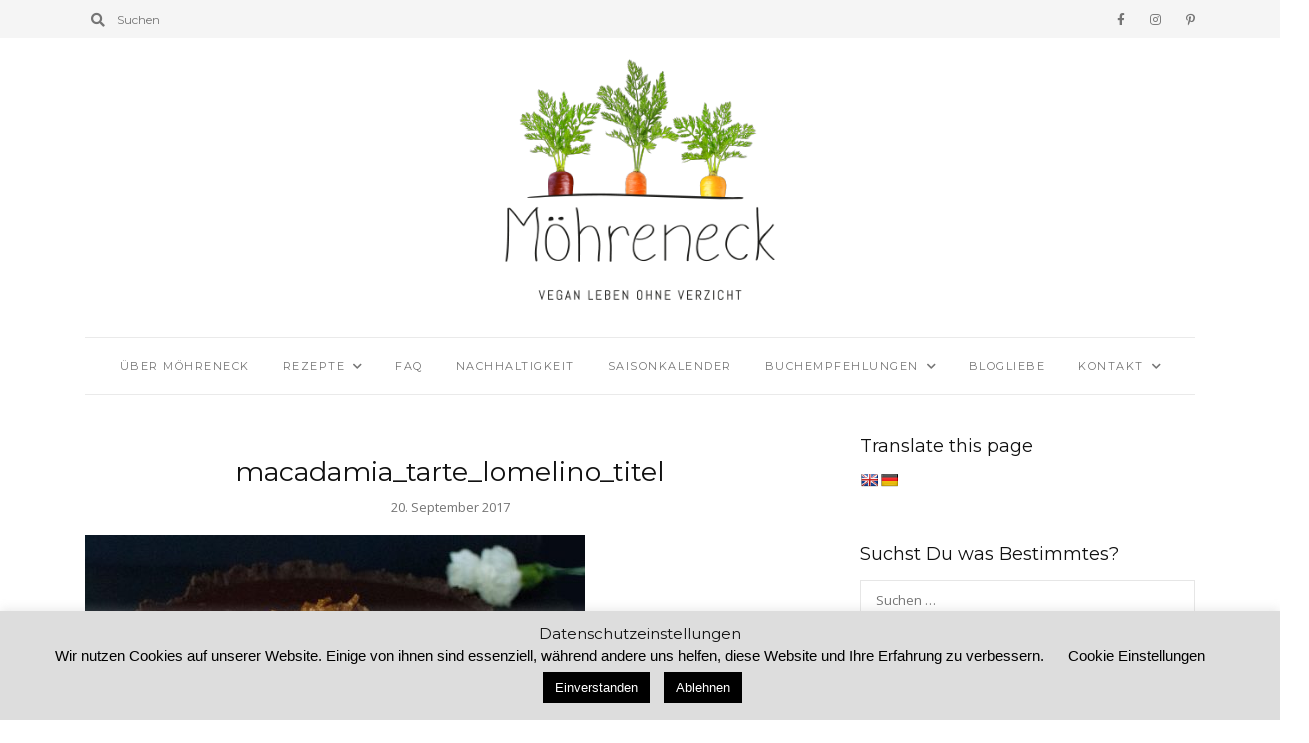

--- FILE ---
content_type: text/html; charset=UTF-8
request_url: https://www.moehreneck.de/2016/06/06/karamell-tarte-mit-gesalzenen-macadamia/macadamia_tarte_lomelino_titel/
body_size: 19314
content:
<!DOCTYPE html>
<html lang="de">
	<head>
		<meta charset="UTF-8"/>
		<meta name="viewport" content="width=device-width, initial-scale=1.0" />
		<link rel="pingback" href="https://www.moehreneck.de/xmlrpc.php"/>
		<meta name='robots' content='index, follow, max-image-preview:large, max-snippet:-1, max-video-preview:-1' />

	<!-- This site is optimized with the Yoast SEO plugin v26.6 - https://yoast.com/wordpress/plugins/seo/ -->
	<title>macadamia_tarte_lomelino_titel - Möhreneck</title>
	<link rel="canonical" href="https://www.moehreneck.de/2016/06/06/karamell-tarte-mit-gesalzenen-macadamia/macadamia_tarte_lomelino_titel/" />
	<meta property="og:locale" content="de_DE" />
	<meta property="og:type" content="article" />
	<meta property="og:title" content="macadamia_tarte_lomelino_titel - Möhreneck" />
	<meta property="og:url" content="https://www.moehreneck.de/2016/06/06/karamell-tarte-mit-gesalzenen-macadamia/macadamia_tarte_lomelino_titel/" />
	<meta property="og:site_name" content="Möhreneck" />
	<meta property="og:image" content="https://www.moehreneck.de/2016/06/06/karamell-tarte-mit-gesalzenen-macadamia/macadamia_tarte_lomelino_titel" />
	<meta property="og:image:width" content="740" />
	<meta property="og:image:height" content="450" />
	<meta property="og:image:type" content="image/jpeg" />
	<meta name="twitter:card" content="summary_large_image" />
	<script type="application/ld+json" class="yoast-schema-graph">{"@context":"https://schema.org","@graph":[{"@type":"WebPage","@id":"https://www.moehreneck.de/2016/06/06/karamell-tarte-mit-gesalzenen-macadamia/macadamia_tarte_lomelino_titel/","url":"https://www.moehreneck.de/2016/06/06/karamell-tarte-mit-gesalzenen-macadamia/macadamia_tarte_lomelino_titel/","name":"macadamia_tarte_lomelino_titel - Möhreneck","isPartOf":{"@id":"https://www.moehreneck.de/#website"},"primaryImageOfPage":{"@id":"https://www.moehreneck.de/2016/06/06/karamell-tarte-mit-gesalzenen-macadamia/macadamia_tarte_lomelino_titel/#primaryimage"},"image":{"@id":"https://www.moehreneck.de/2016/06/06/karamell-tarte-mit-gesalzenen-macadamia/macadamia_tarte_lomelino_titel/#primaryimage"},"thumbnailUrl":"https://www.moehreneck.de/wp-content/uploads/2016/06/macadamia_tarte_lomelino_titel.jpg","datePublished":"2017-09-20T16:08:04+00:00","breadcrumb":{"@id":"https://www.moehreneck.de/2016/06/06/karamell-tarte-mit-gesalzenen-macadamia/macadamia_tarte_lomelino_titel/#breadcrumb"},"inLanguage":"de","potentialAction":[{"@type":"ReadAction","target":["https://www.moehreneck.de/2016/06/06/karamell-tarte-mit-gesalzenen-macadamia/macadamia_tarte_lomelino_titel/"]}]},{"@type":"ImageObject","inLanguage":"de","@id":"https://www.moehreneck.de/2016/06/06/karamell-tarte-mit-gesalzenen-macadamia/macadamia_tarte_lomelino_titel/#primaryimage","url":"https://www.moehreneck.de/wp-content/uploads/2016/06/macadamia_tarte_lomelino_titel.jpg","contentUrl":"https://www.moehreneck.de/wp-content/uploads/2016/06/macadamia_tarte_lomelino_titel.jpg","width":740,"height":450},{"@type":"BreadcrumbList","@id":"https://www.moehreneck.de/2016/06/06/karamell-tarte-mit-gesalzenen-macadamia/macadamia_tarte_lomelino_titel/#breadcrumb","itemListElement":[{"@type":"ListItem","position":1,"name":"Startseite","item":"https://www.moehreneck.de/"},{"@type":"ListItem","position":2,"name":"Karamell Tarte mit gesalzenen Macadamia","item":"https://www.moehreneck.de/2016/06/06/karamell-tarte-mit-gesalzenen-macadamia/"},{"@type":"ListItem","position":3,"name":"macadamia_tarte_lomelino_titel"}]},{"@type":"WebSite","@id":"https://www.moehreneck.de/#website","url":"https://www.moehreneck.de/","name":"Möhreneck","description":"Vegan leben ohne Verzicht","publisher":{"@id":"https://www.moehreneck.de/#/schema/person/eb219a38a3b8cdc71f585fcd5bf382c2"},"potentialAction":[{"@type":"SearchAction","target":{"@type":"EntryPoint","urlTemplate":"https://www.moehreneck.de/?s={search_term_string}"},"query-input":{"@type":"PropertyValueSpecification","valueRequired":true,"valueName":"search_term_string"}}],"inLanguage":"de"},{"@type":["Person","Organization"],"@id":"https://www.moehreneck.de/#/schema/person/eb219a38a3b8cdc71f585fcd5bf382c2","name":"Nadine | Möhreneck","image":{"@type":"ImageObject","inLanguage":"de","@id":"https://www.moehreneck.de/#/schema/person/image/","url":"https://www.moehreneck.de/wp-content/uploads/2017/09/dasbinich.png","contentUrl":"https://www.moehreneck.de/wp-content/uploads/2017/09/dasbinich.png","width":300,"height":300,"caption":"Nadine | Möhreneck"},"logo":{"@id":"https://www.moehreneck.de/#/schema/person/image/"}}]}</script>
	<!-- / Yoast SEO plugin. -->


<link rel='dns-prefetch' href='//translate.google.com' />
<link rel='dns-prefetch' href='//www.googletagmanager.com' />
<link rel='dns-prefetch' href='//fonts.googleapis.com' />
<link rel="alternate" type="application/rss+xml" title="Möhreneck &raquo; Feed" href="https://www.moehreneck.de/feed/" />
<link rel="alternate" type="application/rss+xml" title="Möhreneck &raquo; Kommentar-Feed" href="https://www.moehreneck.de/comments/feed/" />
<link rel="alternate" type="application/rss+xml" title="Möhreneck &raquo; macadamia_tarte_lomelino_titel-Kommentar-Feed" href="https://www.moehreneck.de/2016/06/06/karamell-tarte-mit-gesalzenen-macadamia/macadamia_tarte_lomelino_titel/feed/" />
<link rel="alternate" title="oEmbed (JSON)" type="application/json+oembed" href="https://www.moehreneck.de/wp-json/oembed/1.0/embed?url=https%3A%2F%2Fwww.moehreneck.de%2F2016%2F06%2F06%2Fkaramell-tarte-mit-gesalzenen-macadamia%2Fmacadamia_tarte_lomelino_titel%2F" />
<link rel="alternate" title="oEmbed (XML)" type="text/xml+oembed" href="https://www.moehreneck.de/wp-json/oembed/1.0/embed?url=https%3A%2F%2Fwww.moehreneck.de%2F2016%2F06%2F06%2Fkaramell-tarte-mit-gesalzenen-macadamia%2Fmacadamia_tarte_lomelino_titel%2F&#038;format=xml" />
<style id='wp-img-auto-sizes-contain-inline-css' type='text/css'>
img:is([sizes=auto i],[sizes^="auto," i]){contain-intrinsic-size:3000px 1500px}
/*# sourceURL=wp-img-auto-sizes-contain-inline-css */
</style>
<style id='wp-emoji-styles-inline-css' type='text/css'>

	img.wp-smiley, img.emoji {
		display: inline !important;
		border: none !important;
		box-shadow: none !important;
		height: 1em !important;
		width: 1em !important;
		margin: 0 0.07em !important;
		vertical-align: -0.1em !important;
		background: none !important;
		padding: 0 !important;
	}
/*# sourceURL=wp-emoji-styles-inline-css */
</style>
<style id='wp-block-library-inline-css' type='text/css'>
:root{--wp-block-synced-color:#7a00df;--wp-block-synced-color--rgb:122,0,223;--wp-bound-block-color:var(--wp-block-synced-color);--wp-editor-canvas-background:#ddd;--wp-admin-theme-color:#007cba;--wp-admin-theme-color--rgb:0,124,186;--wp-admin-theme-color-darker-10:#006ba1;--wp-admin-theme-color-darker-10--rgb:0,107,160.5;--wp-admin-theme-color-darker-20:#005a87;--wp-admin-theme-color-darker-20--rgb:0,90,135;--wp-admin-border-width-focus:2px}@media (min-resolution:192dpi){:root{--wp-admin-border-width-focus:1.5px}}.wp-element-button{cursor:pointer}:root .has-very-light-gray-background-color{background-color:#eee}:root .has-very-dark-gray-background-color{background-color:#313131}:root .has-very-light-gray-color{color:#eee}:root .has-very-dark-gray-color{color:#313131}:root .has-vivid-green-cyan-to-vivid-cyan-blue-gradient-background{background:linear-gradient(135deg,#00d084,#0693e3)}:root .has-purple-crush-gradient-background{background:linear-gradient(135deg,#34e2e4,#4721fb 50%,#ab1dfe)}:root .has-hazy-dawn-gradient-background{background:linear-gradient(135deg,#faaca8,#dad0ec)}:root .has-subdued-olive-gradient-background{background:linear-gradient(135deg,#fafae1,#67a671)}:root .has-atomic-cream-gradient-background{background:linear-gradient(135deg,#fdd79a,#004a59)}:root .has-nightshade-gradient-background{background:linear-gradient(135deg,#330968,#31cdcf)}:root .has-midnight-gradient-background{background:linear-gradient(135deg,#020381,#2874fc)}:root{--wp--preset--font-size--normal:16px;--wp--preset--font-size--huge:42px}.has-regular-font-size{font-size:1em}.has-larger-font-size{font-size:2.625em}.has-normal-font-size{font-size:var(--wp--preset--font-size--normal)}.has-huge-font-size{font-size:var(--wp--preset--font-size--huge)}.has-text-align-center{text-align:center}.has-text-align-left{text-align:left}.has-text-align-right{text-align:right}.has-fit-text{white-space:nowrap!important}#end-resizable-editor-section{display:none}.aligncenter{clear:both}.items-justified-left{justify-content:flex-start}.items-justified-center{justify-content:center}.items-justified-right{justify-content:flex-end}.items-justified-space-between{justify-content:space-between}.screen-reader-text{border:0;clip-path:inset(50%);height:1px;margin:-1px;overflow:hidden;padding:0;position:absolute;width:1px;word-wrap:normal!important}.screen-reader-text:focus{background-color:#ddd;clip-path:none;color:#444;display:block;font-size:1em;height:auto;left:5px;line-height:normal;padding:15px 23px 14px;text-decoration:none;top:5px;width:auto;z-index:100000}html :where(.has-border-color){border-style:solid}html :where([style*=border-top-color]){border-top-style:solid}html :where([style*=border-right-color]){border-right-style:solid}html :where([style*=border-bottom-color]){border-bottom-style:solid}html :where([style*=border-left-color]){border-left-style:solid}html :where([style*=border-width]){border-style:solid}html :where([style*=border-top-width]){border-top-style:solid}html :where([style*=border-right-width]){border-right-style:solid}html :where([style*=border-bottom-width]){border-bottom-style:solid}html :where([style*=border-left-width]){border-left-style:solid}html :where(img[class*=wp-image-]){height:auto;max-width:100%}:where(figure){margin:0 0 1em}html :where(.is-position-sticky){--wp-admin--admin-bar--position-offset:var(--wp-admin--admin-bar--height,0px)}@media screen and (max-width:600px){html :where(.is-position-sticky){--wp-admin--admin-bar--position-offset:0px}}

/*# sourceURL=wp-block-library-inline-css */
</style><style id='global-styles-inline-css' type='text/css'>
:root{--wp--preset--aspect-ratio--square: 1;--wp--preset--aspect-ratio--4-3: 4/3;--wp--preset--aspect-ratio--3-4: 3/4;--wp--preset--aspect-ratio--3-2: 3/2;--wp--preset--aspect-ratio--2-3: 2/3;--wp--preset--aspect-ratio--16-9: 16/9;--wp--preset--aspect-ratio--9-16: 9/16;--wp--preset--color--black: #000000;--wp--preset--color--cyan-bluish-gray: #abb8c3;--wp--preset--color--white: #ffffff;--wp--preset--color--pale-pink: #f78da7;--wp--preset--color--vivid-red: #cf2e2e;--wp--preset--color--luminous-vivid-orange: #ff6900;--wp--preset--color--luminous-vivid-amber: #fcb900;--wp--preset--color--light-green-cyan: #7bdcb5;--wp--preset--color--vivid-green-cyan: #00d084;--wp--preset--color--pale-cyan-blue: #8ed1fc;--wp--preset--color--vivid-cyan-blue: #0693e3;--wp--preset--color--vivid-purple: #9b51e0;--wp--preset--color--wild-sand: #f5f5f5;--wp--preset--color--mercury: #e8e8e8;--wp--preset--color--boulder: #757575;--wp--preset--color--cod-gray: #111111;--wp--preset--gradient--vivid-cyan-blue-to-vivid-purple: linear-gradient(135deg,rgb(6,147,227) 0%,rgb(155,81,224) 100%);--wp--preset--gradient--light-green-cyan-to-vivid-green-cyan: linear-gradient(135deg,rgb(122,220,180) 0%,rgb(0,208,130) 100%);--wp--preset--gradient--luminous-vivid-amber-to-luminous-vivid-orange: linear-gradient(135deg,rgb(252,185,0) 0%,rgb(255,105,0) 100%);--wp--preset--gradient--luminous-vivid-orange-to-vivid-red: linear-gradient(135deg,rgb(255,105,0) 0%,rgb(207,46,46) 100%);--wp--preset--gradient--very-light-gray-to-cyan-bluish-gray: linear-gradient(135deg,rgb(238,238,238) 0%,rgb(169,184,195) 100%);--wp--preset--gradient--cool-to-warm-spectrum: linear-gradient(135deg,rgb(74,234,220) 0%,rgb(151,120,209) 20%,rgb(207,42,186) 40%,rgb(238,44,130) 60%,rgb(251,105,98) 80%,rgb(254,248,76) 100%);--wp--preset--gradient--blush-light-purple: linear-gradient(135deg,rgb(255,206,236) 0%,rgb(152,150,240) 100%);--wp--preset--gradient--blush-bordeaux: linear-gradient(135deg,rgb(254,205,165) 0%,rgb(254,45,45) 50%,rgb(107,0,62) 100%);--wp--preset--gradient--luminous-dusk: linear-gradient(135deg,rgb(255,203,112) 0%,rgb(199,81,192) 50%,rgb(65,88,208) 100%);--wp--preset--gradient--pale-ocean: linear-gradient(135deg,rgb(255,245,203) 0%,rgb(182,227,212) 50%,rgb(51,167,181) 100%);--wp--preset--gradient--electric-grass: linear-gradient(135deg,rgb(202,248,128) 0%,rgb(113,206,126) 100%);--wp--preset--gradient--midnight: linear-gradient(135deg,rgb(2,3,129) 0%,rgb(40,116,252) 100%);--wp--preset--font-size--small: 10px;--wp--preset--font-size--medium: 19px;--wp--preset--font-size--large: 28px;--wp--preset--font-size--x-large: 42px;--wp--preset--font-size--normal: 13px;--wp--preset--font-size--huge: 41px;--wp--preset--spacing--20: 0.44rem;--wp--preset--spacing--30: 0.67rem;--wp--preset--spacing--40: 1rem;--wp--preset--spacing--50: 1.5rem;--wp--preset--spacing--60: 2.25rem;--wp--preset--spacing--70: 3.38rem;--wp--preset--spacing--80: 5.06rem;--wp--preset--shadow--natural: 6px 6px 9px rgba(0, 0, 0, 0.2);--wp--preset--shadow--deep: 12px 12px 50px rgba(0, 0, 0, 0.4);--wp--preset--shadow--sharp: 6px 6px 0px rgba(0, 0, 0, 0.2);--wp--preset--shadow--outlined: 6px 6px 0px -3px rgb(255, 255, 255), 6px 6px rgb(0, 0, 0);--wp--preset--shadow--crisp: 6px 6px 0px rgb(0, 0, 0);}:where(.is-layout-flex){gap: 0.5em;}:where(.is-layout-grid){gap: 0.5em;}body .is-layout-flex{display: flex;}.is-layout-flex{flex-wrap: wrap;align-items: center;}.is-layout-flex > :is(*, div){margin: 0;}body .is-layout-grid{display: grid;}.is-layout-grid > :is(*, div){margin: 0;}:where(.wp-block-columns.is-layout-flex){gap: 2em;}:where(.wp-block-columns.is-layout-grid){gap: 2em;}:where(.wp-block-post-template.is-layout-flex){gap: 1.25em;}:where(.wp-block-post-template.is-layout-grid){gap: 1.25em;}.has-black-color{color: var(--wp--preset--color--black) !important;}.has-cyan-bluish-gray-color{color: var(--wp--preset--color--cyan-bluish-gray) !important;}.has-white-color{color: var(--wp--preset--color--white) !important;}.has-pale-pink-color{color: var(--wp--preset--color--pale-pink) !important;}.has-vivid-red-color{color: var(--wp--preset--color--vivid-red) !important;}.has-luminous-vivid-orange-color{color: var(--wp--preset--color--luminous-vivid-orange) !important;}.has-luminous-vivid-amber-color{color: var(--wp--preset--color--luminous-vivid-amber) !important;}.has-light-green-cyan-color{color: var(--wp--preset--color--light-green-cyan) !important;}.has-vivid-green-cyan-color{color: var(--wp--preset--color--vivid-green-cyan) !important;}.has-pale-cyan-blue-color{color: var(--wp--preset--color--pale-cyan-blue) !important;}.has-vivid-cyan-blue-color{color: var(--wp--preset--color--vivid-cyan-blue) !important;}.has-vivid-purple-color{color: var(--wp--preset--color--vivid-purple) !important;}.has-black-background-color{background-color: var(--wp--preset--color--black) !important;}.has-cyan-bluish-gray-background-color{background-color: var(--wp--preset--color--cyan-bluish-gray) !important;}.has-white-background-color{background-color: var(--wp--preset--color--white) !important;}.has-pale-pink-background-color{background-color: var(--wp--preset--color--pale-pink) !important;}.has-vivid-red-background-color{background-color: var(--wp--preset--color--vivid-red) !important;}.has-luminous-vivid-orange-background-color{background-color: var(--wp--preset--color--luminous-vivid-orange) !important;}.has-luminous-vivid-amber-background-color{background-color: var(--wp--preset--color--luminous-vivid-amber) !important;}.has-light-green-cyan-background-color{background-color: var(--wp--preset--color--light-green-cyan) !important;}.has-vivid-green-cyan-background-color{background-color: var(--wp--preset--color--vivid-green-cyan) !important;}.has-pale-cyan-blue-background-color{background-color: var(--wp--preset--color--pale-cyan-blue) !important;}.has-vivid-cyan-blue-background-color{background-color: var(--wp--preset--color--vivid-cyan-blue) !important;}.has-vivid-purple-background-color{background-color: var(--wp--preset--color--vivid-purple) !important;}.has-black-border-color{border-color: var(--wp--preset--color--black) !important;}.has-cyan-bluish-gray-border-color{border-color: var(--wp--preset--color--cyan-bluish-gray) !important;}.has-white-border-color{border-color: var(--wp--preset--color--white) !important;}.has-pale-pink-border-color{border-color: var(--wp--preset--color--pale-pink) !important;}.has-vivid-red-border-color{border-color: var(--wp--preset--color--vivid-red) !important;}.has-luminous-vivid-orange-border-color{border-color: var(--wp--preset--color--luminous-vivid-orange) !important;}.has-luminous-vivid-amber-border-color{border-color: var(--wp--preset--color--luminous-vivid-amber) !important;}.has-light-green-cyan-border-color{border-color: var(--wp--preset--color--light-green-cyan) !important;}.has-vivid-green-cyan-border-color{border-color: var(--wp--preset--color--vivid-green-cyan) !important;}.has-pale-cyan-blue-border-color{border-color: var(--wp--preset--color--pale-cyan-blue) !important;}.has-vivid-cyan-blue-border-color{border-color: var(--wp--preset--color--vivid-cyan-blue) !important;}.has-vivid-purple-border-color{border-color: var(--wp--preset--color--vivid-purple) !important;}.has-vivid-cyan-blue-to-vivid-purple-gradient-background{background: var(--wp--preset--gradient--vivid-cyan-blue-to-vivid-purple) !important;}.has-light-green-cyan-to-vivid-green-cyan-gradient-background{background: var(--wp--preset--gradient--light-green-cyan-to-vivid-green-cyan) !important;}.has-luminous-vivid-amber-to-luminous-vivid-orange-gradient-background{background: var(--wp--preset--gradient--luminous-vivid-amber-to-luminous-vivid-orange) !important;}.has-luminous-vivid-orange-to-vivid-red-gradient-background{background: var(--wp--preset--gradient--luminous-vivid-orange-to-vivid-red) !important;}.has-very-light-gray-to-cyan-bluish-gray-gradient-background{background: var(--wp--preset--gradient--very-light-gray-to-cyan-bluish-gray) !important;}.has-cool-to-warm-spectrum-gradient-background{background: var(--wp--preset--gradient--cool-to-warm-spectrum) !important;}.has-blush-light-purple-gradient-background{background: var(--wp--preset--gradient--blush-light-purple) !important;}.has-blush-bordeaux-gradient-background{background: var(--wp--preset--gradient--blush-bordeaux) !important;}.has-luminous-dusk-gradient-background{background: var(--wp--preset--gradient--luminous-dusk) !important;}.has-pale-ocean-gradient-background{background: var(--wp--preset--gradient--pale-ocean) !important;}.has-electric-grass-gradient-background{background: var(--wp--preset--gradient--electric-grass) !important;}.has-midnight-gradient-background{background: var(--wp--preset--gradient--midnight) !important;}.has-small-font-size{font-size: var(--wp--preset--font-size--small) !important;}.has-medium-font-size{font-size: var(--wp--preset--font-size--medium) !important;}.has-large-font-size{font-size: var(--wp--preset--font-size--large) !important;}.has-x-large-font-size{font-size: var(--wp--preset--font-size--x-large) !important;}
/*# sourceURL=global-styles-inline-css */
</style>

<style id='classic-theme-styles-inline-css' type='text/css'>
/*! This file is auto-generated */
.wp-block-button__link{color:#fff;background-color:#32373c;border-radius:9999px;box-shadow:none;text-decoration:none;padding:calc(.667em + 2px) calc(1.333em + 2px);font-size:1.125em}.wp-block-file__button{background:#32373c;color:#fff;text-decoration:none}
/*# sourceURL=/wp-includes/css/classic-themes.min.css */
</style>
<link rel='stylesheet' id='cpsh-shortcodes-css' href='https://www.moehreneck.de/wp-content/plugins/column-shortcodes//assets/css/shortcodes.css?ver=1.0.1' type='text/css' media='all' />
<link rel='stylesheet' id='cookie-law-info-css' href='https://www.moehreneck.de/wp-content/plugins/cookie-law-info/legacy/public/css/cookie-law-info-public.css?ver=3.3.9.1' type='text/css' media='all' />
<link rel='stylesheet' id='cookie-law-info-gdpr-css' href='https://www.moehreneck.de/wp-content/plugins/cookie-law-info/legacy/public/css/cookie-law-info-gdpr.css?ver=3.3.9.1' type='text/css' media='all' />
<link rel='stylesheet' id='google-language-translator-css' href='https://www.moehreneck.de/wp-content/plugins/google-language-translator/css/style.css?ver=6.0.20' type='text/css' media='' />
<link rel='stylesheet' id='jpibfi-style-css' href='https://www.moehreneck.de/wp-content/plugins/jquery-pin-it-button-for-images/css/client.css?ver=3.0.6' type='text/css' media='all' />
<link rel='stylesheet' id='grace_main_style-css' href='https://www.moehreneck.de/wp-content/themes/grace-minimal-theme/assets/css/style.min.css?ver=1.6.1' type='text/css' media='all' />
<style id='grace_main_style-inline-css' type='text/css'>
body.boxed{background-color:#f5f5f5;} @media (min-width:991px){ #site-logo{padding-top:20px;padding-bottom:20px;} #site-logo, #site-logo img{max-width:300px;} .header-style-2 #site-logo, .header-style-2 #site-logo img{max-width:130px;} } @media (max-width: 991px) { #site-logo, #site-logo img{max-width:115px!important;} } #site-header-inner{background-color:#ffffff!important;} #header-top{background-color:#f5f5f5!important;} #header-search .fa,#header-search input[type=text],#header-search input[type=text]::-webkit-input-placeholder,.header-social li a{color:#757575;} .header-social li a:hover{color:#111111;} #header-navigation{background-color:#ffffff!important;} #header-navigation #header-nav{border-color:#eaeaea;} .menu .menu-item > a,.menu .sub-menu li a,.menu > li:after{color:#757575!important;} .menu > li > a:hover, .submenu-active, #header-nav .menu-item > a.active,.menu .menu-item > a:hover, .menu .page_item > a:hover{color:#111111!important;} .menu .sub-menu{background-color:#ffffff;border-color:#f5f5f5;} .menu .sub-menu li a:hover{background-color:#f5f5f5;} .header-style-2 #header-nav{margin-top:40px;} .header-style-2 .medium-header-container{padding-bottom:15px;} @media (max-width: 991px) { #mobile-nav-icon span{background-color:#757575!important;} .menu-item-has-children .sub-drop-icon, .page_item_has_children .sub-drop-icon{color:#757575!important;} #header-nav{background-color:#ffffff!important;} #header-nav.menu-active,#header-nav .menu-item > a, #header-nav .page_item > a{border-color:#f5f5f5!important;} } .footer-social li a{color:#757575;} .footer-social li a:hover{color:#111111;} #footer-bottom{background-color:#eaeaea;} #footer-copyright{color:#757575;} #scroll-top{background-color:#C7C7C7;} #scroll-top:hover{background-color:#111111;} #scroll-top span{color:#ffffff;} #scroll-top:hover span{color:#ffffff;} .primary-button,.search-widget #searchsubmit, .sidebar-widget input[type=submit], .comment-respond .submit,.sidebar-widget .tagcloud a,.post-password-form input[type=submit]{background-color:#eaeaea;border-color:#eaeaea!important;color:#757575!important;} .primary-button:hover,.search-widget #searchsubmit:hover, .sidebar-widget input[type=submit]:hover, .comment-respond .submit:hover,.sidebar-widget .tagcloud a:hover,.post-password-form input[type=submit]:hover{background-color:#757575;border-color:#757575!important;color:#f5f5f5!important;} .widget_calendar .calendar_wrap #today{background-color:#eaeaea;color:#757575;} .page-newsletter input[type=submit]{background-color:#e8e8e8!important;border-color:#e8e8e8!important;color:#757575!important;} .page-newsletter input[type=submit]:hover{background-color:#757575!important;border-color:#757575!important;color:#f5f5f5!important;} .featured-content-area .primary-button{background-color:#e8e8e8!important;border-color:#e8e8e8!important;color:#757575!important;} .featured-content-area .primary-button:hover{background-color:#757575!important;border-color:#757575!important;color:#f5f5f5!important;} .featured-content-area h2,.featured-content-area h2 a{color:#111111;} .featured-content-area h2 a:hover{color:#757575;} .featured-content-area p{color:#757575;} .featured-content-area .post-categories li,.featured-content-area .post-categories li a,a.featured-slide .post-categories li{color:#757575;} .slideshow-btn{color:#757575;} .carousel .owl-dot,.carousel .owl-dot.active{background-color:#757575;} .home-page-newsletter .page-newsletter{background-color:#f5f5f5;} .sidebar-widget h3,.widget_rss h3 a,.widget_mc4wp_form_widget.sidebar-widget h3{color:#111111;} .widget-social-icons li a{color:#ababab;} .widget-social-icons li a:hover{color:#111111;} .widget_recent_entries li a,.widget_grace_posts_widget h4,.widget_recent_comments span{color:#111111;} .widget_recent_entries li a:hover,.widget_grace_posts_widget li a:hover h4,.widget_recent_comments li:hover span{color:#c7c7c7;} .widget_grace_about_widget,.widget_grace_social_widget,.widget_grace_posts_widget li a,.sidebar-widget .cat-item a,.sidebar-widget .page_item a,.widget_archive li a,.widget_meta li a,.sidebar-widget .recentcomments,.widget_recent_entries li,.widget_rss li,.widget_categories li,.widget_archive li{border-color:#eaeaea;} .widget_mc4wp_form_widget{background-color:#f5f5f5;} .input-field, .input-field::placeholder, .input-textarea, .input-textarea::placeholder, .sidebar-widget input, .sidebar-widget select, .page-newsletter input[type=email], .post-password-form input[type=password]{border-color:#e6e6e6;background-color:#ffffff;color:#757575;} .input-field:focus, .input-textarea:focus, .input-field:hover, .input-textarea:hover, .sidebar-widget input:focus, .sidebar-widget select:focus, .sidebar-widget input:hover, .sidebar-widget select:hover, .page-newsletter input[type=email]:focus, .page-newsletter input[type=email]:hover, .post-password-form input[type=password]:focus, .post-password-form input[type=password]:hover{border-color:#111111;} .post-list-item h3 a,.single-post-title h1{color:#111111;} .post-list-item h3 a:hover{color:#757575;} .post-categories li a,.post-categories li:before{color:#757575;} .post-categories li a:hover{color:#111111;} .post-list-item-meta,.post-list-item-meta a,.single-post-top-meta,.post-list-item-meta span:before{color:#757575;} .post-list-item{border-color:#eaeaea;} .sticky{background-color:#f5f5f5;} .wp-block-pullquote p:before{color:#757575;} .page-content blockquote,.wp-block-quote:not(.is-large):not(.is-style-large){border-color:#757575;} .post-tags a,.sidebar-widget .tagcloud a{background-color:#f5f5f5!important;color:#757575!important;} .post-tags a:hover,.sidebar-widget .tagcloud a:hover{background-color:#757575!important;color:#f5f5f5!important;} .social-item span{color:#ababab;} .social-item span:hover{color:#111111;} .post-author-content h4,.post-author-content h4 a{color:#111111;} .post-author-content h4 a:hover{color:#757575;} .post-author-content p{color:#757575;} .post-author-content .widget-social-icons li a{color:#ababab;} .post-author-content .widget-social-icons li a:hover{color:#111111;} .single-post-main .page-newsletter{background-color:#f5f5f5;} .comment-author-name{color:#111111;} .comment-date{color:#757575;} .comment-main-right .page-content p{color:#757575;} .comment-body,.comment-respond{border-color:#f5f5f5;} .comment-main-content .reply .comment-reply-link{color:#757575;background-color:#f5f5f5;} .comment-main-content .reply .comment-reply-link:hover{color:#f5f5f5;background-color:#757575;} .post-navigation{background-color:#eaeaea;} .post-navigation a{color:#757575;} .post-navigation a:hover{color:#111111;}
/*# sourceURL=grace_main_style-inline-css */
</style>
<link rel='stylesheet' id='grace-fonts-css' href='//fonts.googleapis.com/css?family=Montserrat%7COpen+Sans%3A400%2C400&#038;ver=1.0' type='text/css' media='all' />
<script type="text/javascript" src="https://www.moehreneck.de/wp-includes/js/jquery/jquery.min.js?ver=3.7.1" id="jquery-core-js"></script>
<script type="text/javascript" src="https://www.moehreneck.de/wp-includes/js/jquery/jquery-migrate.min.js?ver=3.4.1" id="jquery-migrate-js"></script>
<script type="text/javascript" id="cookie-law-info-js-extra">
/* <![CDATA[ */
var Cli_Data = {"nn_cookie_ids":[],"cookielist":[],"non_necessary_cookies":[],"ccpaEnabled":"","ccpaRegionBased":"","ccpaBarEnabled":"","strictlyEnabled":["necessary","obligatoire"],"ccpaType":"gdpr","js_blocking":"","custom_integration":"","triggerDomRefresh":"","secure_cookies":""};
var cli_cookiebar_settings = {"animate_speed_hide":"500","animate_speed_show":"500","background":"#dddddd","border":"#b1a6a6c2","border_on":"","button_1_button_colour":"#000","button_1_button_hover":"#000000","button_1_link_colour":"#fff","button_1_as_button":"1","button_1_new_win":"","button_2_button_colour":"#333","button_2_button_hover":"#292929","button_2_link_colour":"#000000","button_2_as_button":"","button_2_hidebar":"","button_3_button_colour":"#000","button_3_button_hover":"#000000","button_3_link_colour":"#fff","button_3_as_button":"1","button_3_new_win":"","button_4_button_colour":"#000","button_4_button_hover":"#000000","button_4_link_colour":"#000000","button_4_as_button":"","button_7_button_colour":"#61a229","button_7_button_hover":"#4e8221","button_7_link_colour":"#fff","button_7_as_button":"1","button_7_new_win":"","font_family":"inherit","header_fix":"1","notify_animate_hide":"1","notify_animate_show":"","notify_div_id":"#cookie-law-info-bar","notify_position_horizontal":"right","notify_position_vertical":"bottom","scroll_close":"","scroll_close_reload":"","accept_close_reload":"","reject_close_reload":"","showagain_tab":"","showagain_background":"#fff","showagain_border":"#000","showagain_div_id":"#cookie-law-info-again","showagain_x_position":"100px","text":"#000000","show_once_yn":"","show_once":"10000","logging_on":"","as_popup":"","popup_overlay":"1","bar_heading_text":"Datenschutzeinstellungen","cookie_bar_as":"banner","popup_showagain_position":"bottom-right","widget_position":"left"};
var log_object = {"ajax_url":"https://www.moehreneck.de/wp-admin/admin-ajax.php"};
//# sourceURL=cookie-law-info-js-extra
/* ]]> */
</script>
<script type="text/javascript" src="https://www.moehreneck.de/wp-content/plugins/cookie-law-info/legacy/public/js/cookie-law-info-public.js?ver=3.3.9.1" id="cookie-law-info-js"></script>

<!-- Google Tag (gtac.js) durch Site-Kit hinzugefügt -->
<!-- Von Site Kit hinzugefügtes Google-Analytics-Snippet -->
<script type="text/javascript" src="https://www.googletagmanager.com/gtag/js?id=GT-M3SPCLZ" id="google_gtagjs-js" async></script>
<script type="text/javascript" id="google_gtagjs-js-after">
/* <![CDATA[ */
window.dataLayer = window.dataLayer || [];function gtag(){dataLayer.push(arguments);}
gtag("set","linker",{"domains":["www.moehreneck.de"]});
gtag("js", new Date());
gtag("set", "developer_id.dZTNiMT", true);
gtag("config", "GT-M3SPCLZ");
//# sourceURL=google_gtagjs-js-after
/* ]]> */
</script>
<link rel="https://api.w.org/" href="https://www.moehreneck.de/wp-json/" /><link rel="alternate" title="JSON" type="application/json" href="https://www.moehreneck.de/wp-json/wp/v2/media/18249" /><link rel="EditURI" type="application/rsd+xml" title="RSD" href="https://www.moehreneck.de/xmlrpc.php?rsd" />
<meta name="generator" content="WordPress 6.9" />
<link rel='shortlink' href='https://www.moehreneck.de/?p=18249' />
<style>p.hello{font-size:12px;color:darkgray;}#google_language_translator,#flags{text-align:left;}#google_language_translator{clear:both;}#flags{width:165px;}#flags a{display:inline-block;margin-right:2px;}#google_language_translator a{display:none!important;}div.skiptranslate.goog-te-gadget{display:inline!important;}.goog-te-gadget{color:transparent!important;}.goog-te-gadget{font-size:0px!important;}.goog-branding{display:none;}.goog-tooltip{display: none!important;}.goog-tooltip:hover{display: none!important;}.goog-text-highlight{background-color:transparent!important;border:none!important;box-shadow:none!important;}#google_language_translator select.goog-te-combo{color:#32373c;}div.skiptranslate{display:none!important;}body{top:0px!important;}#goog-gt-{display:none!important;}font font{background-color:transparent!important;box-shadow:none!important;position:initial!important;}#glt-translate-trigger{left:20px;right:auto;}#glt-translate-trigger > span{color:#ffffff;}#glt-translate-trigger{background:#f89406;}.goog-te-gadget .goog-te-combo{width:100%;}</style><meta name="generator" content="Site Kit by Google 1.168.0" /><style type="text/css">
	a.pinit-button.custom span {
		}

	.pinit-hover {
		opacity: 0.8 !important;
		filter: alpha(opacity=80) !important;
	}
	a.pinit-button {
	border-bottom: 0 !important;
	box-shadow: none !important;
	margin-bottom: 0 !important;
}
a.pinit-button::after {
    display: none;
}</style>
		<link rel="icon" href="https://www.moehreneck.de/wp-content/uploads/2020/03/favicon-moehreneck.png" sizes="32x32" />
<link rel="icon" href="https://www.moehreneck.de/wp-content/uploads/2020/03/favicon-moehreneck.png" sizes="192x192" />
<link rel="apple-touch-icon" href="https://www.moehreneck.de/wp-content/uploads/2020/03/favicon-moehreneck.png" />
<meta name="msapplication-TileImage" content="https://www.moehreneck.de/wp-content/uploads/2020/03/favicon-moehreneck.png" />
		<style type="text/css" id="wp-custom-css">
			body.ei-primary #easyindex-index .ei-item-term { padding-bottom: 2em; padding-top: 1em; }

#sb_instagram .sb_instagram_header, .sb_instagram_header { visibility: hidden; }

#footer-instagram #sb_instagram #sbi_load { visibility: hidden; }

.wp-container-4 {
  margin-bottom: -1.5em;
  margin-top: -1.5em;
}

.wp-container-5 {
  margin-bottom: -1.5em;
  margin-top: -1.5em;
}		</style>
			</head>

	<body class="attachment wp-singular attachment-template-default single single-attachment postid-18249 attachmentid-18249 attachment-jpeg wp-custom-logo wp-embed-responsive wp-theme-grace-minimal-theme">
	
			
				
		<header id="site-header" class=" ">
			
			<div id="site-header-inner">

				
	
	<div id="header-top">
	
		<div class="container clearfix">
		
						
				<form id="header-search" role="search" method="get" action="https://www.moehreneck.de/">
					<button type="submit" id="submit-button">
						<i class="fa fa-search"></i>
					</button>
					<input type="text" placeholder="Suchen" class="font-montserrat-reg" name="s" id="s" />
				</form>
				
						
						
				<ul class="header-social">
							
			<li>
				<a href="https://www.facebook.com/moehreneck" target="_blank">
					<i class="fab fa-facebook-f"></i>
				</a>
			</li>
			
				
			<li>
				<a href="https://www.instagram.com/moehreneck/" target="_blank">
					<i class="fab fa-instagram"></i>
				</a>
			</li>
			
				
			<li>
				<a href="https://www.pinterest.de/moehreneck/" target="_blank">
					<i class="fab fa-pinterest-p"></i>
				</a>
			</li>
			
						</ul>
				
						
		</div>
		
	</div>
	

<div id="header-middle">

	<div class="container">
	
		<div class="medium-header-container clearfix">
		
			
<a href="https://www.moehreneck.de/" id="site-logo">
	<img src="https://www.moehreneck.de/wp-content/uploads/2017/09/logo-moehreneck-webseite.png" alt="Möhreneck">
</a>
<!-- #site-logo -->
<div id="mobile-nav-button">
	<div id="mobile-nav-icon">
		<span></span>
		<span></span>
		<span></span>
		<span></span>
	</div>
</div>
<!-- #mobile-nav-button -->			
		</div>

	</div>
	
</div>
<!-- #header-middle -->

<div id="header-navigation" class="nav-fixed">

	<div class="container">
		
		
<nav id="header-nav">
	<ul id="nav-ul" class="menu font-montserrat-reg clearfix"><li id="menu-item-17161" class="menu-item menu-item-type-post_type menu-item-object-page menu-item-17161"><a href="https://www.moehreneck.de/ueber-moehreneck/">Über Möhreneck</a></li>
<li id="menu-item-369" class="menu-item menu-item-type-custom menu-item-object-custom menu-item-has-children menu-item-369"><a href="#">Rezepte</a>
<ul class="sub-menu">
	<li id="menu-item-31357" class="menu-item menu-item-type-custom menu-item-object-custom menu-item-31357"><a href="https://www.moehreneck.de/category/weihnachten/">Weihnachten</a></li>
	<li id="menu-item-29603" class="menu-item menu-item-type-post_type menu-item-object-page menu-item-29603"><a href="https://www.moehreneck.de/rezepte-a-z/">Rezepte A-Z</a></li>
	<li id="menu-item-30986" class="menu-item menu-item-type-custom menu-item-object-custom menu-item-has-children menu-item-30986"><a href="#">Kategorien</a>
	<ul class="sub-menu">
		<li id="menu-item-30988" class="menu-item menu-item-type-custom menu-item-object-custom menu-item-30988"><a href="https://www.moehreneck.de/category/alles-mit-blaetterteig/">Alles mit Blätterteig</a></li>
		<li id="menu-item-30989" class="menu-item menu-item-type-custom menu-item-object-custom menu-item-30989"><a href="https://www.moehreneck.de/category/alles-mit-hefe/">Alles mit Hefe</a></li>
		<li id="menu-item-30990" class="menu-item menu-item-type-custom menu-item-object-custom menu-item-30990"><a href="https://www.moehreneck.de/category/alles-mit-kartoffeln/">Alles mit Kartoffeln</a></li>
		<li id="menu-item-30991" class="menu-item menu-item-type-custom menu-item-object-custom menu-item-30991"><a href="https://www.moehreneck.de/category/alles-mit-nudeln/">Alles mit Nudeln</a></li>
		<li id="menu-item-30992" class="menu-item menu-item-type-custom menu-item-object-custom menu-item-30992"><a href="https://www.moehreneck.de/category/alles-mit-tofu/">Alles mit Tofu</a></li>
		<li id="menu-item-30993" class="menu-item menu-item-type-custom menu-item-object-custom menu-item-30993"><a href="https://www.moehreneck.de/category/auflauf-gratin/">Auflauf &#038; Gratin</a></li>
		<li id="menu-item-30994" class="menu-item menu-item-type-custom menu-item-object-custom menu-item-30994"><a href="https://www.moehreneck.de/category/basics/">Basics</a></li>
		<li id="menu-item-30995" class="menu-item menu-item-type-custom menu-item-object-custom menu-item-30995"><a href="https://www.moehreneck.de/category/brot-broetchen/">Brot &#038; Brötchen</a></li>
		<li id="menu-item-30996" class="menu-item menu-item-type-custom menu-item-object-custom menu-item-30996"><a href="https://www.moehreneck.de/category/burger-sandwiches-burritos/">Burger, Sandwiches &#038; Burritos</a></li>
		<li id="menu-item-30997" class="menu-item menu-item-type-custom menu-item-object-custom menu-item-30997"><a href="https://www.moehreneck.de/category/dessert/">Dessert</a></li>
		<li id="menu-item-30998" class="menu-item menu-item-type-custom menu-item-object-custom menu-item-30998"><a href="https://www.moehreneck.de/category/dips-aufstriche/">Dips &#038; Aufstriche</a></li>
		<li id="menu-item-30999" class="menu-item menu-item-type-custom menu-item-object-custom menu-item-30999"><a href="https://www.moehreneck.de/category/eis-sorbet/">Eis &#038; Sorbet</a></li>
		<li id="menu-item-31000" class="menu-item menu-item-type-custom menu-item-object-custom menu-item-31000"><a href="https://www.moehreneck.de/category/frittiertes/">Frittiertes</a></li>
		<li id="menu-item-31001" class="menu-item menu-item-type-custom menu-item-object-custom menu-item-31001"><a href="https://www.moehreneck.de/category/fruehstueck/">Frühstück</a></li>
		<li id="menu-item-31002" class="menu-item menu-item-type-custom menu-item-object-custom menu-item-31002"><a href="https://www.moehreneck.de/category/gemuese-aus-dem-ofen/">Gemüse aus dem Ofen</a></li>
		<li id="menu-item-31003" class="menu-item menu-item-type-custom menu-item-object-custom menu-item-31003"><a href="https://www.moehreneck.de/category/getraenke/">Getränke</a></li>
		<li id="menu-item-31004" class="menu-item menu-item-type-custom menu-item-object-custom menu-item-31004"><a href="https://www.moehreneck.de/category/kuchen-torten/">Kuchen &#038; Torten</a></li>
		<li id="menu-item-31005" class="menu-item menu-item-type-custom menu-item-object-custom menu-item-31005"><a href="https://www.moehreneck.de/category/muffins-cupcakes/">Muffins &#038; Cupcakes</a></li>
		<li id="menu-item-31006" class="menu-item menu-item-type-custom menu-item-object-custom menu-item-31006"><a href="https://www.moehreneck.de/category/pesto/">Pesto</a></li>
		<li id="menu-item-31007" class="menu-item menu-item-type-custom menu-item-object-custom menu-item-31007"><a href="https://www.moehreneck.de/category/pizza-flammkuchen/">Pizza &#038; Flammkuchen</a></li>
		<li id="menu-item-31008" class="menu-item menu-item-type-custom menu-item-object-custom menu-item-31008"><a href="https://www.moehreneck.de/category/plaetzchen-cookies/">Plätzchen &#038; Cookies</a></li>
		<li id="menu-item-31009" class="menu-item menu-item-type-custom menu-item-object-custom menu-item-31009"><a href="https://www.moehreneck.de/category/reis-bulgur-couscous/">Reis, Bulgur &#038; Couscous</a></li>
		<li id="menu-item-31010" class="menu-item menu-item-type-custom menu-item-object-custom menu-item-31010"><a href="https://www.moehreneck.de/category/salate/">Salate</a></li>
	</ul>
</li>
	<li id="menu-item-24850" class="menu-item menu-item-type-custom menu-item-object-custom menu-item-24850"><a href="https://www.moehreneck.de/category/rezeptklassiker-vegan/">Rezeptklassiker vegan</a></li>
	<li id="menu-item-24852" class="menu-item menu-item-type-custom menu-item-object-custom menu-item-24852"><a href="https://www.moehreneck.de/category/saisonal-schmeckts-besser/">Saisonal schmeckt&#8217;s besser</a></li>
	<li id="menu-item-17152" class="menu-item menu-item-type-post_type menu-item-object-page menu-item-17152"><a href="https://www.moehreneck.de/projekt-zuckerfrei/">Projekt Zuckerfrei</a></li>
</ul>
</li>
<li id="menu-item-26277" class="menu-item menu-item-type-post_type menu-item-object-page menu-item-26277"><a href="https://www.moehreneck.de/faq-haeufig-gestellte-fragen/">FAQ</a></li>
<li id="menu-item-30656" class="menu-item menu-item-type-post_type menu-item-object-page menu-item-30656"><a href="https://www.moehreneck.de/nachhaltigkeit/">Nachhaltigkeit</a></li>
<li id="menu-item-30657" class="menu-item menu-item-type-post_type menu-item-object-page menu-item-30657"><a href="https://www.moehreneck.de/saisonkalender/">Saisonkalender</a></li>
<li id="menu-item-17153" class="menu-item menu-item-type-post_type menu-item-object-page menu-item-has-children menu-item-17153"><a href="https://www.moehreneck.de/buchempfehlungen/">Buchempfehlungen</a>
<ul class="sub-menu">
	<li id="menu-item-26921" class="menu-item menu-item-type-post_type menu-item-object-page menu-item-26921"><a href="https://www.moehreneck.de/e-books/">E-Books</a></li>
</ul>
</li>
<li id="menu-item-17878" class="menu-item menu-item-type-post_type menu-item-object-page menu-item-17878"><a href="https://www.moehreneck.de/blogliebe/">Blogliebe</a></li>
<li id="menu-item-17157" class="menu-item menu-item-type-post_type menu-item-object-page menu-item-has-children menu-item-17157"><a href="https://www.moehreneck.de/kontakt/">Kontakt</a>
<ul class="sub-menu">
	<li id="menu-item-30664" class="menu-item menu-item-type-post_type menu-item-object-page menu-item-30664"><a href="https://www.moehreneck.de/impressum/">Impressum</a></li>
	<li id="menu-item-30663" class="menu-item menu-item-type-post_type menu-item-object-page menu-item-privacy-policy menu-item-30663"><a rel="privacy-policy" href="https://www.moehreneck.de/datenschutz/">Datenschutz</a></li>
</ul>
</li>
</ul></nav>	
	</div>
	
</div>
<!-- #header-navigation -->		
			</div>
			
		</header>
		<!-- #site-header -->
<div id="main-content">

			
		
		
	<section class="single-post-main page-section">
	
		<div class="container">

						
			<div class="row">
			
				<div class="col-xlarge-8 col-medium-8  ">

					<article id="post-18249" class="single-post-content post-18249 attachment type-attachment status-inherit hentry">
						
						

		
			<div class="post-type-image clearfix">
				<input class="jpibfi" type="hidden">			</div>
		
				
		
<div class="single-post-title single-post-title-center clearfix"><ul class="post-categories clearfix"></ul><h1 class="font-montserrat-reg">macadamia_tarte_lomelino_titel</h1><div class="single-post-top-meta font-opensans-reg clearfix"><time datetime="2017-09-20">20. September 2017</time></div></div>						
						<div class="page-content clearfix">
							<input class="jpibfi" type="hidden"><p class="attachment"><a href='https://www.moehreneck.de/wp-content/uploads/2016/06/macadamia_tarte_lomelino_titel.jpg'><img fetchpriority="high" decoding="async" width="500" height="304" src="https://www.moehreneck.de/wp-content/uploads/2016/06/macadamia_tarte_lomelino_titel-500x304.jpg" class="attachment-medium size-medium" alt="" srcset="https://www.moehreneck.de/wp-content/uploads/2016/06/macadamia_tarte_lomelino_titel-500x304.jpg 500w, https://www.moehreneck.de/wp-content/uploads/2016/06/macadamia_tarte_lomelino_titel.jpg 740w" sizes="(max-width: 500px) 100vw, 500px" data-jpibfi-post-excerpt="" data-jpibfi-post-url="https://www.moehreneck.de/2016/06/06/karamell-tarte-mit-gesalzenen-macadamia/macadamia_tarte_lomelino_titel/" data-jpibfi-post-title="macadamia_tarte_lomelino_titel" data-jpibfi-src="https://www.moehreneck.de/wp-content/uploads/2016/06/macadamia_tarte_lomelino_titel-500x304.jpg" ></a></p>
						</div>

												
						

					</article>
					
					
					
					
					
					

	<section class="post-related-posts">
		
				
			<div class="related-posts-heading">
				<h4 class="font-montserrat-reg">Das könnte dir ebenfalls gefallen</h4>
			</div>
			
		
		<ul class="row">
		
					
						
				<li class="col-xlarge-4 col-medium-6">
				
					<div class="post-list-item wide-post-list-item">
					
											
								<a href="https://www.moehreneck.de/2016/11/29/macadamia-schokoladen-cookies/">
								
									<input class="jpibfi" type="hidden"><img width="740" height="450" src="https://www.moehreneck.de/wp-content/uploads/2016/11/schokoladen_macadamia_cookies_titel.jpg" class="image wp-post-image" alt="" decoding="async" srcset="https://www.moehreneck.de/wp-content/uploads/2016/11/schokoladen_macadamia_cookies_titel.jpg 740w, https://www.moehreneck.de/wp-content/uploads/2016/11/schokoladen_macadamia_cookies_titel-500x304.jpg 500w" sizes="(max-width: 740px) 100vw, 740px" data-jpibfi-post-excerpt="" data-jpibfi-post-url="https://www.moehreneck.de/2016/06/06/karamell-tarte-mit-gesalzenen-macadamia/macadamia_tarte_lomelino_titel/" data-jpibfi-post-title="macadamia_tarte_lomelino_titel" data-jpibfi-src="https://www.moehreneck.de/wp-content/uploads/2016/11/schokoladen_macadamia_cookies_titel.jpg" >									
								</a>
								
													
						<h3 class="font-montserrat-reg"><a href="https://www.moehreneck.de/2016/11/29/macadamia-schokoladen-cookies/">Macadamia Schokoladen Cookies</a></h3>
						
						<div class="post-list-item-meta font-opensans-reg clearfix">
							<span>29. November 2016</span>
						</div>
						
					</div>
					
				</li>
				
							
						
				<li class="col-xlarge-4 col-medium-6">
				
					<div class="post-list-item wide-post-list-item">
					
											
								<a href="https://www.moehreneck.de/2019/11/19/chai-kipferl/">
								
									<input class="jpibfi" type="hidden"><img width="830" height="505" src="https://www.moehreneck.de/wp-content/uploads/2019/11/chai-kipferl-titel.jpg" class="image wp-post-image" alt="Chai-Kipferl" decoding="async" srcset="https://www.moehreneck.de/wp-content/uploads/2019/11/chai-kipferl-titel.jpg 830w, https://www.moehreneck.de/wp-content/uploads/2019/11/chai-kipferl-titel-500x304.jpg 500w, https://www.moehreneck.de/wp-content/uploads/2019/11/chai-kipferl-titel-768x467.jpg 768w" sizes="(max-width: 830px) 100vw, 830px" data-jpibfi-post-excerpt="" data-jpibfi-post-url="https://www.moehreneck.de/2016/06/06/karamell-tarte-mit-gesalzenen-macadamia/macadamia_tarte_lomelino_titel/" data-jpibfi-post-title="macadamia_tarte_lomelino_titel" data-jpibfi-src="https://www.moehreneck.de/wp-content/uploads/2019/11/chai-kipferl-titel.jpg" >									
								</a>
								
													
						<h3 class="font-montserrat-reg"><a href="https://www.moehreneck.de/2019/11/19/chai-kipferl/">Chai-Kipferl</a></h3>
						
						<div class="post-list-item-meta font-opensans-reg clearfix">
							<span>19. November 2019</span>
						</div>
						
					</div>
					
				</li>
				
				<div class="medium-item-clearfix"></div>			
						
				<li class="col-xlarge-4 col-medium-6">
				
					<div class="post-list-item wide-post-list-item">
					
											
								<a href="https://www.moehreneck.de/2013/09/13/zwetschgen-tartletts/">
								
									<input class="jpibfi" type="hidden"><img width="740" height="450" src="https://www.moehreneck.de/wp-content/uploads/2013/09/zwetschgentartlette-titel.jpg" class="image wp-post-image" alt="" decoding="async" loading="lazy" srcset="https://www.moehreneck.de/wp-content/uploads/2013/09/zwetschgentartlette-titel.jpg 740w, https://www.moehreneck.de/wp-content/uploads/2013/09/zwetschgentartlette-titel-500x304.jpg 500w" sizes="auto, (max-width: 740px) 100vw, 740px" data-jpibfi-post-excerpt="" data-jpibfi-post-url="https://www.moehreneck.de/2016/06/06/karamell-tarte-mit-gesalzenen-macadamia/macadamia_tarte_lomelino_titel/" data-jpibfi-post-title="macadamia_tarte_lomelino_titel" data-jpibfi-src="https://www.moehreneck.de/wp-content/uploads/2013/09/zwetschgentartlette-titel.jpg" >									
								</a>
								
													
						<h3 class="font-montserrat-reg"><a href="https://www.moehreneck.de/2013/09/13/zwetschgen-tartletts/">Zwetschgen Tartelettes</a></h3>
						
						<div class="post-list-item-meta font-opensans-reg clearfix">
							<span>13. September 2013</span>
						</div>
						
					</div>
					
				</li>
				
				<div class="xlarge-item-clearfix"></div>			
					
		</ul>

	</section>
	<!-- .post-related-posts -->


					

	
	<section class="post-comments">
	
		<div class="post-comments-area  zero-comments">

			<div id="comments" class="comments-area">

				
					<div id="respond" class="comment-respond">
		<h3 id="reply-title" class="comment-reply-title">Leave a comment<a rel="nofollow" id="cancel-comment-reply-link" href="/2016/06/06/karamell-tarte-mit-gesalzenen-macadamia/macadamia_tarte_lomelino_titel/#respond" style="display:none;"><span class="cancel-reply-text">Cancel Reply</span><i class="fa fa-times mobile-reply-cancel" aria-hidden="true"></i></a></h3><form action="https://www.moehreneck.de/wp-comments-post.php" method="post" id="commentform" class="comment-form"><p class="comment-notes"><span id="email-notes">Deine E-Mail-Adresse wird nicht veröffentlicht.</span> <span class="required-field-message">Erforderliche Felder sind mit <span class="required">*</span> markiert</span></p><div class="row"><div class="col-xlarge-12"><textarea autocomplete="new-password"  id="iaea8d11fa"  name="iaea8d11fa"   class="input-textarea" placeholder="Comment (Required)"></textarea><textarea id="comment" aria-label="hp-comment" aria-hidden="true" name="comment" autocomplete="new-password" style="padding:0 !important;clip:rect(1px, 1px, 1px, 1px) !important;position:absolute !important;white-space:nowrap !important;height:1px !important;width:1px !important;overflow:hidden !important;" tabindex="-1"></textarea><script data-noptimize>document.getElementById("comment").setAttribute( "id", "a33051a51855d3ebc74d9b153f7bb5d5" );document.getElementById("iaea8d11fa").setAttribute( "id", "comment" );</script></div></div><div class="row"><div class="col-xlarge-4"><input id="author" name="author" type="text" value="" size="30" aria-required="true" class="input-field" placeholder="Name (Required)" /></div>
<div class="col-xlarge-4"><input id="email" name="email" type="text" value="" size="30" aria-required="true" class="input-field" placeholder="Email (Required)" /></div>
<div class="col-xlarge-4"><input id="url" name="url" type="text" value="" size="30" class="input-field" placeholder="Website" /></div></div>
<p class="comment-form-cookies-consent"><input id="wp-comment-cookies-consent" name="wp-comment-cookies-consent" type="checkbox" value="yes" /> <label for="wp-comment-cookies-consent">Meinen Namen, meine E-Mail-Adresse und meine Website in diesem Browser für die nächste Kommentierung speichern.</label></p>
<p class="form-submit"><input name="submit" type="submit" id="submit" class="primary-button font-montserrat-reg hov-bk" value="Hinterlasse einen Kommentar" /> <input type='hidden' name='comment_post_ID' value='18249' id='comment_post_ID' />
<input type='hidden' name='comment_parent' id='comment_parent' value='0' />
</p></form>	</div><!-- #respond -->
	
			</div>

		</div>
	
	</section>
	<!-- .post-comments -->

					
					
					
				</div>
				
								
					<aside class="col-xlarge-4 col-medium-4 post-sidebar right-sidebar">
						<div class="widget_text sidebar-widget font-opensans-reg widget_custom_html"><h3 class="font-montserrat-reg">Translate this page</h3><div class="textwidget custom-html-widget"><div id="flags" class="size18"><ul id="sortable" class="ui-sortable" style="float:left"><li id='English'><a href='#' title='English' class='nturl notranslate en flag English'></a></li><li id='German'><a href='#' title='German' class='nturl notranslate de flag German'></a></li></ul></div><div id="google_language_translator" class="default-language-de"></div></div></div><div class="sidebar-widget font-opensans-reg widget_search"><h3 class="font-montserrat-reg">Suchst Du was Bestimmtes?</h3><form role="search" method="get" class="search-form" action="https://www.moehreneck.de/">
				<label>
					<span class="screen-reader-text">Suche nach:</span>
					<input type="search" class="search-field" placeholder="Suchen …" value="" name="s" />
				</label>
				<input type="submit" class="search-submit" value="Suchen" />
			</form></div><div class="widget_text sidebar-widget font-opensans-reg widget_custom_html"><h3 class="font-montserrat-reg">Saisonkalender</h3><div class="textwidget custom-html-widget"><a href="https://www.moehreneck.de/saisonkalender/" target="_blank"><img class="aligncenter" src="https://www.moehreneck.de/wp-content/uploads/2020/01/Sidebar-saisonkalender-januar.png" width="300px;" alt="Saisonkalender" /></a></div></div><div class="widget_text sidebar-widget font-opensans-reg widget_custom_html"><h3 class="font-montserrat-reg">Zutat des Monats</h3><div class="textwidget custom-html-widget"><a href="https://www.moehreneck.de/tag/wirsing/"><img class="aligncenter" src="https://www.moehreneck.de/wp-content/uploads/2020/11/zutat-des-monats-wirsing.png" width="300px;" alt="Zutat-des-Monats" /></a></div></div><div class="widget_text sidebar-widget font-opensans-reg widget_custom_html"><h3 class="font-montserrat-reg">Was ihr wissen möchtet</h3><div class="textwidget custom-html-widget"><a href="/faq-haeufig-gestellte-fragen/" target="_blank"><img class="aligncenter" src="https://www.moehreneck.de/wp-content/uploads/2020/01/Sidebar-faq.png" alt="FAQ"  width="300px;"/></a></div></div><div class="sidebar-widget font-opensans-reg widget_tag_cloud"><h3 class="font-montserrat-reg">Schlagwörter</h3><div class="tagcloud"><a href="https://www.moehreneck.de/tag/alkohol/" class="tag-cloud-link tag-link-90 tag-link-position-1" style="font-size: 14.714285714286pt;" aria-label="Alkohol (58 Einträge)">Alkohol</a>
<a href="https://www.moehreneck.de/tag/all-you-need-is/" class="tag-cloud-link tag-link-290 tag-link-position-2" style="font-size: 8pt;" aria-label="All you need is... (19 Einträge)">All you need is...</a>
<a href="https://www.moehreneck.de/tag/basilikum/" class="tag-cloud-link tag-link-100 tag-link-position-3" style="font-size: 10.142857142857pt;" aria-label="Basilikum (27 Einträge)">Basilikum</a>
<a href="https://www.moehreneck.de/tag/cashewkerne/" class="tag-cloud-link tag-link-114 tag-link-position-4" style="font-size: 8.5714285714286pt;" aria-label="Cashewkerne (21 Einträge)">Cashewkerne</a>
<a href="https://www.moehreneck.de/tag/champignons/" class="tag-cloud-link tag-link-274 tag-link-position-5" style="font-size: 13.571428571429pt;" aria-label="Champignons (48 Einträge)">Champignons</a>
<a href="https://www.moehreneck.de/tag/chili/" class="tag-cloud-link tag-link-117 tag-link-position-6" style="font-size: 11.714285714286pt;" aria-label="Chili (35 Einträge)">Chili</a>
<a href="https://www.moehreneck.de/tag/erdbeeren/" class="tag-cloud-link tag-link-271 tag-link-position-7" style="font-size: 12pt;" aria-label="Erdbeeren (37 Einträge)">Erdbeeren</a>
<a href="https://www.moehreneck.de/tag/fruehling/" class="tag-cloud-link tag-link-315 tag-link-position-8" style="font-size: 18.285714285714pt;" aria-label="Frühling (104 Einträge)">Frühling</a>
<a href="https://www.moehreneck.de/tag/haferflocken/" class="tag-cloud-link tag-link-141 tag-link-position-9" style="font-size: 8.5714285714286pt;" aria-label="Haferflocken (21 Einträge)">Haferflocken</a>
<a href="https://www.moehreneck.de/tag/haselnuesse/" class="tag-cloud-link tag-link-143 tag-link-position-10" style="font-size: 8.5714285714286pt;" aria-label="Haselnüsse (21 Einträge)">Haselnüsse</a>
<a href="https://www.moehreneck.de/tag/hefe/" class="tag-cloud-link tag-link-144 tag-link-position-11" style="font-size: 14.142857142857pt;" aria-label="Hefe (53 Einträge)">Hefe</a>
<a href="https://www.moehreneck.de/tag/herbst/" class="tag-cloud-link tag-link-317 tag-link-position-12" style="font-size: 19.857142857143pt;" aria-label="Herbst (135 Einträge)">Herbst</a>
<a href="https://www.moehreneck.de/tag/himbeeren/" class="tag-cloud-link tag-link-270 tag-link-position-13" style="font-size: 8.8571428571429pt;" aria-label="Himbeeren (22 Einträge)">Himbeeren</a>
<a href="https://www.moehreneck.de/tag/ingwer/" class="tag-cloud-link tag-link-149 tag-link-position-14" style="font-size: 9.5714285714286pt;" aria-label="Ingwer (25 Einträge)">Ingwer</a>
<a href="https://www.moehreneck.de/tag/kakao/" class="tag-cloud-link tag-link-153 tag-link-position-15" style="font-size: 11.285714285714pt;" aria-label="Kakao (33 Einträge)">Kakao</a>
<a href="https://www.moehreneck.de/tag/kartoffeln/" class="tag-cloud-link tag-link-157 tag-link-position-16" style="font-size: 12.857142857143pt;" aria-label="Kartoffeln (43 Einträge)">Kartoffeln</a>
<a href="https://www.moehreneck.de/tag/kirschen/" class="tag-cloud-link tag-link-160 tag-link-position-17" style="font-size: 8.8571428571429pt;" aria-label="Kirschen (22 Einträge)">Kirschen</a>
<a href="https://www.moehreneck.de/tag/koriander/" class="tag-cloud-link tag-link-163 tag-link-position-18" style="font-size: 9.4285714285714pt;" aria-label="Koriander (24 Einträge)">Koriander</a>
<a href="https://www.moehreneck.de/tag/kuemmel/" class="tag-cloud-link tag-link-167 tag-link-position-19" style="font-size: 10.142857142857pt;" aria-label="Kümmel (27 Einträge)">Kümmel</a>
<a href="https://www.moehreneck.de/tag/kuerbis/" class="tag-cloud-link tag-link-168 tag-link-position-20" style="font-size: 8pt;" aria-label="Kürbis (19 Einträge)">Kürbis</a>
<a href="https://www.moehreneck.de/tag/mandeln/" class="tag-cloud-link tag-link-181 tag-link-position-21" style="font-size: 14.571428571429pt;" aria-label="Mandeln (56 Einträge)">Mandeln</a>
<a href="https://www.moehreneck.de/tag/muskat/" class="tag-cloud-link tag-link-193 tag-link-position-22" style="font-size: 13.285714285714pt;" aria-label="Muskat (46 Einträge)">Muskat</a>
<a href="https://www.moehreneck.de/tag/moehren/" class="tag-cloud-link tag-link-156 tag-link-position-23" style="font-size: 14.571428571429pt;" aria-label="Möhren (56 Einträge)">Möhren</a>
<a href="https://www.moehreneck.de/tag/nelken/" class="tag-cloud-link tag-link-195 tag-link-position-24" style="font-size: 8.2857142857143pt;" aria-label="Nelken (20 Einträge)">Nelken</a>
<a href="https://www.moehreneck.de/tag/orangen/" class="tag-cloud-link tag-link-197 tag-link-position-25" style="font-size: 8.5714285714286pt;" aria-label="Orangen (21 Einträge)">Orangen</a>
<a href="https://www.moehreneck.de/tag/ostern/" class="tag-cloud-link tag-link-319 tag-link-position-26" style="font-size: 8pt;" aria-label="Ostern (19 Einträge)">Ostern</a>
<a href="https://www.moehreneck.de/tag/paprika/" class="tag-cloud-link tag-link-200 tag-link-position-27" style="font-size: 9.1428571428571pt;" aria-label="Paprika (23 Einträge)">Paprika</a>
<a href="https://www.moehreneck.de/tag/petersilie/" class="tag-cloud-link tag-link-206 tag-link-position-28" style="font-size: 11.714285714286pt;" aria-label="Petersilie (35 Einträge)">Petersilie</a>
<a href="https://www.moehreneck.de/tag/pilze/" class="tag-cloud-link tag-link-210 tag-link-position-29" style="font-size: 11.285714285714pt;" aria-label="Pilze (33 Einträge)">Pilze</a>
<a href="https://www.moehreneck.de/tag/rosmarin/" class="tag-cloud-link tag-link-226 tag-link-position-30" style="font-size: 10.142857142857pt;" aria-label="Rosmarin (27 Einträge)">Rosmarin</a>
<a href="https://www.moehreneck.de/tag/schokolade/" class="tag-cloud-link tag-link-234 tag-link-position-31" style="font-size: 14.142857142857pt;" aria-label="Schokolade (53 Einträge)">Schokolade</a>
<a href="https://www.moehreneck.de/tag/sesam/" class="tag-cloud-link tag-link-237 tag-link-position-32" style="font-size: 8.8571428571429pt;" aria-label="Sesam (22 Einträge)">Sesam</a>
<a href="https://www.moehreneck.de/tag/sommer/" class="tag-cloud-link tag-link-316 tag-link-position-33" style="font-size: 20.714285714286pt;" aria-label="Sommer (155 Einträge)">Sommer</a>
<a href="https://www.moehreneck.de/tag/spinat/" class="tag-cloud-link tag-link-240 tag-link-position-34" style="font-size: 10.714285714286pt;" aria-label="Spinat (30 Einträge)">Spinat</a>
<a href="https://www.moehreneck.de/tag/thymian/" class="tag-cloud-link tag-link-244 tag-link-position-35" style="font-size: 11pt;" aria-label="Thymian (31 Einträge)">Thymian</a>
<a href="https://www.moehreneck.de/tag/tofu/" class="tag-cloud-link tag-link-245 tag-link-position-36" style="font-size: 11.714285714286pt;" aria-label="Tofu (35 Einträge)">Tofu</a>
<a href="https://www.moehreneck.de/tag/tomaten/" class="tag-cloud-link tag-link-246 tag-link-position-37" style="font-size: 15.285714285714pt;" aria-label="Tomaten (63 Einträge)">Tomaten</a>
<a href="https://www.moehreneck.de/tag/vanille/" class="tag-cloud-link tag-link-253 tag-link-position-38" style="font-size: 17.571428571429pt;" aria-label="Vanille (93 Einträge)">Vanille</a>
<a href="https://www.moehreneck.de/tag/vegetarisch/" class="tag-cloud-link tag-link-332 tag-link-position-39" style="font-size: 22pt;" aria-label="vegetarisch (191 Einträge)">vegetarisch</a>
<a href="https://www.moehreneck.de/tag/walnuesse/" class="tag-cloud-link tag-link-258 tag-link-position-40" style="font-size: 8pt;" aria-label="Walnüsse (19 Einträge)">Walnüsse</a>
<a href="https://www.moehreneck.de/tag/weihnachten/" class="tag-cloud-link tag-link-338 tag-link-position-41" style="font-size: 17.142857142857pt;" aria-label="Weihnachten (87 Einträge)">Weihnachten</a>
<a href="https://www.moehreneck.de/tag/winter/" class="tag-cloud-link tag-link-318 tag-link-position-42" style="font-size: 15.142857142857pt;" aria-label="Winter (62 Einträge)">Winter</a>
<a href="https://www.moehreneck.de/tag/zimt/" class="tag-cloud-link tag-link-262 tag-link-position-43" style="font-size: 18pt;" aria-label="Zimt (98 Einträge)">Zimt</a>
<a href="https://www.moehreneck.de/tag/zitronen/" class="tag-cloud-link tag-link-263 tag-link-position-44" style="font-size: 19.714285714286pt;" aria-label="Zitronen (132 Einträge)">Zitronen</a>
<a href="https://www.moehreneck.de/tag/aepfel/" class="tag-cloud-link tag-link-93 tag-link-position-45" style="font-size: 14.142857142857pt;" aria-label="Äpfel (53 Einträge)">Äpfel</a></div>
</div><div class="sidebar-widget font-opensans-reg widget_text"><h3 class="font-montserrat-reg">Eine kleine Aufmerksamkeit</h3>			<div class="textwidget"><p style="text-align: justify;">Die mit * gekennzeichneten Links in meinen Beiträgen sind Amazon-Affiliatelinks. Wenn ihr diese anklickt, bestellt ihr weder direkt etwas, noch zahlt ihr beim Kauf eines Amazon-Produktes mehr. Doch mir wird eine kleine Provision gutgeschrieben, wenn ihr innerhalb der nächsten 24 Stunden etwas bei Amazon bestellt. Natürlich nur, wenn ihr keinen anderen Affiliatelink zwischenzeitlich anklickt.</p>
<p style="text-align: justify;">Diese Einnahmen fließen wieder zu 100% in diesen Blog, denn der ganze Küchenkram muss auch irgendwie finanziert werden. So tragt ihr einen kleinen Teil am Weiterbestehen dieser Seite bei. 🙂</p>
</div>
		</div>					</aside>
					<!-- .post-sidebar -->
					
							
			</div>
			
		</div>
		
	</section>

</div>
<!-- #main-content -->

		<footer id="site-footer">

					
			
		<section id="footer-bottom">
		
			<div class="container">
			
				<div id="footer-bottom-inner" class="clearfix">

												
						<ul class="footer-social">
									
			<li>
				<a href="https://www.facebook.com/moehreneck" target="_blank">
					<i class="fab fa-facebook-f"></i>
				</a>
			</li>
			
				
			<li>
				<a href="https://www.instagram.com/moehreneck/" target="_blank">
					<i class="fab fa-instagram"></i>
				</a>
			</li>
			
				
			<li>
				<a href="https://www.pinterest.de/moehreneck/" target="_blank">
					<i class="fab fa-pinterest-p"></i>
				</a>
			</li>
			
								</ul>
						
										
										
						<div id="scroll-top" class="rounded">
							<span class="fa fa-angle-up"></span>
						</div>
						
									
					<p id="footer-copyright" class="font-montserrat-reg">© 2017-2024 Nadine Acker | Möhreneck</p>
				
				</div>
				
			</div>
			
		</section>
		<!-- #footer-bottom -->
	
			
		</footer>
		<!-- #site-footer -->

		<script type="speculationrules">
{"prefetch":[{"source":"document","where":{"and":[{"href_matches":"/*"},{"not":{"href_matches":["/wp-*.php","/wp-admin/*","/wp-content/uploads/*","/wp-content/*","/wp-content/plugins/*","/wp-content/themes/grace-minimal-theme/*","/*\\?(.+)"]}},{"not":{"selector_matches":"a[rel~=\"nofollow\"]"}},{"not":{"selector_matches":".no-prefetch, .no-prefetch a"}}]},"eagerness":"conservative"}]}
</script>
<!--googleoff: all--><div id="cookie-law-info-bar" data-nosnippet="true"><h5 class="cli_messagebar_head">Datenschutzeinstellungen</h5><span>Wir nutzen Cookies auf unserer Website. Einige von ihnen sind essenziell, während andere uns helfen, diese Website und Ihre Erfahrung zu verbessern. <a role='button' class="cli_settings_button" style="margin:5px 20px 5px 20px">Cookie Einstellungen</a><a role='button' data-cli_action="accept" id="cookie_action_close_header" class="medium cli-plugin-button cli-plugin-main-button cookie_action_close_header cli_action_button wt-cli-accept-btn" style="margin:5px">Einverstanden</a> <a role='button' id="cookie_action_close_header_reject" class="medium cli-plugin-button cli-plugin-main-button cookie_action_close_header_reject cli_action_button wt-cli-reject-btn" data-cli_action="reject">Ablehnen</a></span></div><div id="cookie-law-info-again" data-nosnippet="true"><span id="cookie_hdr_showagain">Datenschutzerklärung</span></div><div class="cli-modal" data-nosnippet="true" id="cliSettingsPopup" tabindex="-1" role="dialog" aria-labelledby="cliSettingsPopup" aria-hidden="true">
  <div class="cli-modal-dialog" role="document">
	<div class="cli-modal-content cli-bar-popup">
		  <button type="button" class="cli-modal-close" id="cliModalClose">
			<svg class="" viewBox="0 0 24 24"><path d="M19 6.41l-1.41-1.41-5.59 5.59-5.59-5.59-1.41 1.41 5.59 5.59-5.59 5.59 1.41 1.41 5.59-5.59 5.59 5.59 1.41-1.41-5.59-5.59z"></path><path d="M0 0h24v24h-24z" fill="none"></path></svg>
			<span class="wt-cli-sr-only">Schließen</span>
		  </button>
		  <div class="cli-modal-body">
			<div class="cli-container-fluid cli-tab-container">
	<div class="cli-row">
		<div class="cli-col-12 cli-align-items-stretch cli-px-0">
			<div class="cli-privacy-overview">
				<h4>Privacy Overview</h4>				<div class="cli-privacy-content">
					<div class="cli-privacy-content-text">This website uses cookies to improve your experience while you navigate through the website. Out of these cookies, the cookies that are categorized as necessary are stored on your browser as they are essential for the working of basic functionalities of the website. We also use third-party cookies that help us analyze and understand how you use this website. These cookies will be stored in your browser only with your consent. You also have the option to opt-out of these cookies. But opting out of some of these cookies may have an effect on your browsing experience.</div>
				</div>
				<a class="cli-privacy-readmore" aria-label="Mehr anzeigen" role="button" data-readmore-text="Mehr anzeigen" data-readless-text="Weniger anzeigen"></a>			</div>
		</div>
		<div class="cli-col-12 cli-align-items-stretch cli-px-0 cli-tab-section-container">
												<div class="cli-tab-section">
						<div class="cli-tab-header">
							<a role="button" tabindex="0" class="cli-nav-link cli-settings-mobile" data-target="necessary" data-toggle="cli-toggle-tab">
								Necessary							</a>
															<div class="wt-cli-necessary-checkbox">
									<input type="checkbox" class="cli-user-preference-checkbox"  id="wt-cli-checkbox-necessary" data-id="checkbox-necessary" checked="checked"  />
									<label class="form-check-label" for="wt-cli-checkbox-necessary">Necessary</label>
								</div>
								<span class="cli-necessary-caption">immer aktiv</span>
													</div>
						<div class="cli-tab-content">
							<div class="cli-tab-pane cli-fade" data-id="necessary">
								<div class="wt-cli-cookie-description">
									Necessary cookies are absolutely essential for the website to function properly. This category only includes cookies that ensures basic functionalities and security features of the website. These cookies do not store any personal information.								</div>
							</div>
						</div>
					</div>
																	<div class="cli-tab-section">
						<div class="cli-tab-header">
							<a role="button" tabindex="0" class="cli-nav-link cli-settings-mobile" data-target="non-necessary" data-toggle="cli-toggle-tab">
								Non-necessary							</a>
															<div class="cli-switch">
									<input type="checkbox" id="wt-cli-checkbox-non-necessary" class="cli-user-preference-checkbox"  data-id="checkbox-non-necessary" checked='checked' />
									<label for="wt-cli-checkbox-non-necessary" class="cli-slider" data-cli-enable="Aktiviert" data-cli-disable="Deaktiviert"><span class="wt-cli-sr-only">Non-necessary</span></label>
								</div>
													</div>
						<div class="cli-tab-content">
							<div class="cli-tab-pane cli-fade" data-id="non-necessary">
								<div class="wt-cli-cookie-description">
									Any cookies that may not be particularly necessary for the website to function and is used specifically to collect user personal data via analytics, ads, other embedded contents are termed as non-necessary cookies. It is mandatory to procure user consent prior to running these cookies on your website.								</div>
							</div>
						</div>
					</div>
										</div>
	</div>
</div>
		  </div>
		  <div class="cli-modal-footer">
			<div class="wt-cli-element cli-container-fluid cli-tab-container">
				<div class="cli-row">
					<div class="cli-col-12 cli-align-items-stretch cli-px-0">
						<div class="cli-tab-footer wt-cli-privacy-overview-actions">
						
															<a id="wt-cli-privacy-save-btn" role="button" tabindex="0" data-cli-action="accept" class="wt-cli-privacy-btn cli_setting_save_button wt-cli-privacy-accept-btn cli-btn">SPEICHERN &amp; AKZEPTIEREN</a>
													</div>
						
					</div>
				</div>
			</div>
		</div>
	</div>
  </div>
</div>
<div class="cli-modal-backdrop cli-fade cli-settings-overlay"></div>
<div class="cli-modal-backdrop cli-fade cli-popupbar-overlay"></div>
<!--googleon: all--><div id='glt-footer'></div><script>function GoogleLanguageTranslatorInit() { new google.translate.TranslateElement({pageLanguage: 'de', includedLanguages:'en,de', autoDisplay: false}, 'google_language_translator');}</script>
			<script type="text/javascript">
				var _paq = _paq || [];
					_paq.push(['setCustomDimension', 1, '{"ID":1,"name":"Nadine | Möhreneck","avatar":"5c6eac070cfec61a767ebdf864a3eff7"}']);
				_paq.push(['trackPageView']);
								(function () {
					var u = "https://analytics1.wpmudev.com/";
					_paq.push(['setTrackerUrl', u + 'track/']);
					_paq.push(['setSiteId', '15321']);
					var d   = document, g = d.createElement('script'), s = d.getElementsByTagName('script')[0];
					g.type  = 'text/javascript';
					g.async = true;
					g.defer = true;
					g.src   = 'https://analytics.wpmucdn.com/matomo.js';
					s.parentNode.insertBefore(g, s);
				})();
			</script>
			<script type="text/javascript" src="https://www.moehreneck.de/wp-content/plugins/google-language-translator/js/scripts.js?ver=6.0.20" id="scripts-js"></script>
<script type="text/javascript" src="//translate.google.com/translate_a/element.js?cb=GoogleLanguageTranslatorInit" id="scripts-google-js"></script>
<script type="text/javascript" id="jpibfi-script-js-extra">
/* <![CDATA[ */
var jpibfi_options = {"hover":{"siteTitle":"M\u00f6hreneck","image_selector":".jpibfi_container img","disabled_classes":"wp-smiley;nopin","enabled_classes":"","min_image_height":0,"min_image_height_small":0,"min_image_width":0,"min_image_width_small":0,"show_on":"[single],[page],[archive],[search],[category]","disable_on":",17168,2124,23975,17162,13245,13349,8624,23976,17164,5425,5848,4917,26,10668,17173,17175,17177,17179,15618,15614,15572,15578,15588,15586,7906,15628,15582,15565,15612,15622,15620,15616,15624,19461,19463,19465,19468,19476,19474,19472,23977,19470,19479,19478,19482,19484,24031,24055,24172,24173,24277,24278,24302,24317,24560,24624,24652,24730,24840,25079,25081,25084,25085,25086,25087,25088,25089,25090,25091,25092,25093,25094,25095,25096,25097,25105,25136,25150,25151,25152,25379,25380,25381,25382,25383,25384,25385,25386,25387,25388,25389,25390,25451,25504,25505,25795,26068,26069,26070,26071,26072,26073,26074,26075,26076,26077,26078,26079,26080,26081,26082,26083,26084,26085,26086,26087,26088,26089,26090,26091,26092,26093,26105,26106,26107,26108,26109,26110,26111,26112,26113,26114,26115,26116,26117,26118,26119,26120,26121,26122,26123,26124,26125,26126,26127,26128,26129,26130,26131,26132,26133,26134,26135,26136,26137,26138,26139,26140,26141,26142,26143,26144,26145,26146,26147,26148,26149,26150,26151,26152,26153,26154,26155,26156,26157,26158,26159,26160,26161,26162,26163,26164,26165,26166,26167,26168,26169,26170,26171,26172,26173,26174,26175,26176,26177,26178,26179,26180,26181,26182,26183,26184,26185,26186,26187,26188,26189,26190,26191,26192,26193,26194,26195,26196,26197,26198,26199,26200,26201,26202,26203,26204,26205,26206,26207,26208,26209,26210,26211,26212,26213,26214,26215,26216,26217,26218,26219,26220,26221,26222,26223,26224,26225,26226,26227,26228,26229,26230,26231,26232,26233,26234,26235,26236,26237,26238,26239,26240,26241,26242,26243,26244,26245,26264,26265,26266,26267,26268,26269,26270,26271,26272,26273,26274,26275,26287,26288,26289,26290,26291,26292,26293,26294,26295,26296,26297,26298,26299,26300,26301,26314,1658,26318,26320,26322,26327,26358,26361,26368,26369,26405,26406,26407,26408,26416,26427,26497,26521,26571,26572,26723,26725,26726,26727,26728,26729,26739,26825,26920,26922,26923,26924,26925,26926,26927,26928,27065,27066,27114,27115,27182,27238,27261,27271,27272,27273,27274,27275,27276,27277,27278,27297,27304,27351,27352,27353,27355,27406,27512,27513,27546,27684,27730,27894,28428,28549,28550,28551,28552,28553,28994,29146,29147,29148,29500,29601,29840,29988,30176,30198,30552,30679,30680,30684,29573","show_button":"hover","button_margin_bottom":20,"button_margin_top":15,"button_margin_left":15,"button_margin_right":20,"button_position":"top-left","description_option":["post_title","img_alt","post_excerpt","site_title"],"transparency_value":0.200000000000000011102230246251565404236316680908203125,"pin_image":"default","pin_image_button":"round","pin_image_icon":"circle","pin_image_size":"small","custom_image_url":"","scale_pin_image":false,"pin_linked_url":true,"pinImageHeight":43.2000000000000028421709430404007434844970703125,"pinImageWidth":43.2000000000000028421709430404007434844970703125,"scroll_selector":"","support_srcset":false}};
//# sourceURL=jpibfi-script-js-extra
/* ]]> */
</script>
<script type="text/javascript" src="https://www.moehreneck.de/wp-content/plugins/jquery-pin-it-button-for-images/js/jpibfi.client.js?ver=3.0.6" id="jpibfi-script-js"></script>
<script type="text/javascript" src="https://www.moehreneck.de/wp-content/themes/grace-minimal-theme/assets/js/main.min.js?ver=1.2" id="grace_main_js-js"></script>
<script type="text/javascript" src="https://www.moehreneck.de/wp-includes/js/comment-reply.min.js?ver=6.9" id="comment-reply-js" async="async" data-wp-strategy="async" fetchpriority="low"></script>
<script id="wp-emoji-settings" type="application/json">
{"baseUrl":"https://s.w.org/images/core/emoji/17.0.2/72x72/","ext":".png","svgUrl":"https://s.w.org/images/core/emoji/17.0.2/svg/","svgExt":".svg","source":{"concatemoji":"https://www.moehreneck.de/wp-includes/js/wp-emoji-release.min.js?ver=6.9"}}
</script>
<script type="module">
/* <![CDATA[ */
/*! This file is auto-generated */
const a=JSON.parse(document.getElementById("wp-emoji-settings").textContent),o=(window._wpemojiSettings=a,"wpEmojiSettingsSupports"),s=["flag","emoji"];function i(e){try{var t={supportTests:e,timestamp:(new Date).valueOf()};sessionStorage.setItem(o,JSON.stringify(t))}catch(e){}}function c(e,t,n){e.clearRect(0,0,e.canvas.width,e.canvas.height),e.fillText(t,0,0);t=new Uint32Array(e.getImageData(0,0,e.canvas.width,e.canvas.height).data);e.clearRect(0,0,e.canvas.width,e.canvas.height),e.fillText(n,0,0);const a=new Uint32Array(e.getImageData(0,0,e.canvas.width,e.canvas.height).data);return t.every((e,t)=>e===a[t])}function p(e,t){e.clearRect(0,0,e.canvas.width,e.canvas.height),e.fillText(t,0,0);var n=e.getImageData(16,16,1,1);for(let e=0;e<n.data.length;e++)if(0!==n.data[e])return!1;return!0}function u(e,t,n,a){switch(t){case"flag":return n(e,"\ud83c\udff3\ufe0f\u200d\u26a7\ufe0f","\ud83c\udff3\ufe0f\u200b\u26a7\ufe0f")?!1:!n(e,"\ud83c\udde8\ud83c\uddf6","\ud83c\udde8\u200b\ud83c\uddf6")&&!n(e,"\ud83c\udff4\udb40\udc67\udb40\udc62\udb40\udc65\udb40\udc6e\udb40\udc67\udb40\udc7f","\ud83c\udff4\u200b\udb40\udc67\u200b\udb40\udc62\u200b\udb40\udc65\u200b\udb40\udc6e\u200b\udb40\udc67\u200b\udb40\udc7f");case"emoji":return!a(e,"\ud83e\u1fac8")}return!1}function f(e,t,n,a){let r;const o=(r="undefined"!=typeof WorkerGlobalScope&&self instanceof WorkerGlobalScope?new OffscreenCanvas(300,150):document.createElement("canvas")).getContext("2d",{willReadFrequently:!0}),s=(o.textBaseline="top",o.font="600 32px Arial",{});return e.forEach(e=>{s[e]=t(o,e,n,a)}),s}function r(e){var t=document.createElement("script");t.src=e,t.defer=!0,document.head.appendChild(t)}a.supports={everything:!0,everythingExceptFlag:!0},new Promise(t=>{let n=function(){try{var e=JSON.parse(sessionStorage.getItem(o));if("object"==typeof e&&"number"==typeof e.timestamp&&(new Date).valueOf()<e.timestamp+604800&&"object"==typeof e.supportTests)return e.supportTests}catch(e){}return null}();if(!n){if("undefined"!=typeof Worker&&"undefined"!=typeof OffscreenCanvas&&"undefined"!=typeof URL&&URL.createObjectURL&&"undefined"!=typeof Blob)try{var e="postMessage("+f.toString()+"("+[JSON.stringify(s),u.toString(),c.toString(),p.toString()].join(",")+"));",a=new Blob([e],{type:"text/javascript"});const r=new Worker(URL.createObjectURL(a),{name:"wpTestEmojiSupports"});return void(r.onmessage=e=>{i(n=e.data),r.terminate(),t(n)})}catch(e){}i(n=f(s,u,c,p))}t(n)}).then(e=>{for(const n in e)a.supports[n]=e[n],a.supports.everything=a.supports.everything&&a.supports[n],"flag"!==n&&(a.supports.everythingExceptFlag=a.supports.everythingExceptFlag&&a.supports[n]);var t;a.supports.everythingExceptFlag=a.supports.everythingExceptFlag&&!a.supports.flag,a.supports.everything||((t=a.source||{}).concatemoji?r(t.concatemoji):t.wpemoji&&t.twemoji&&(r(t.twemoji),r(t.wpemoji)))});
//# sourceURL=https://www.moehreneck.de/wp-includes/js/wp-emoji-loader.min.js
/* ]]> */
</script>

	</body>

</html>